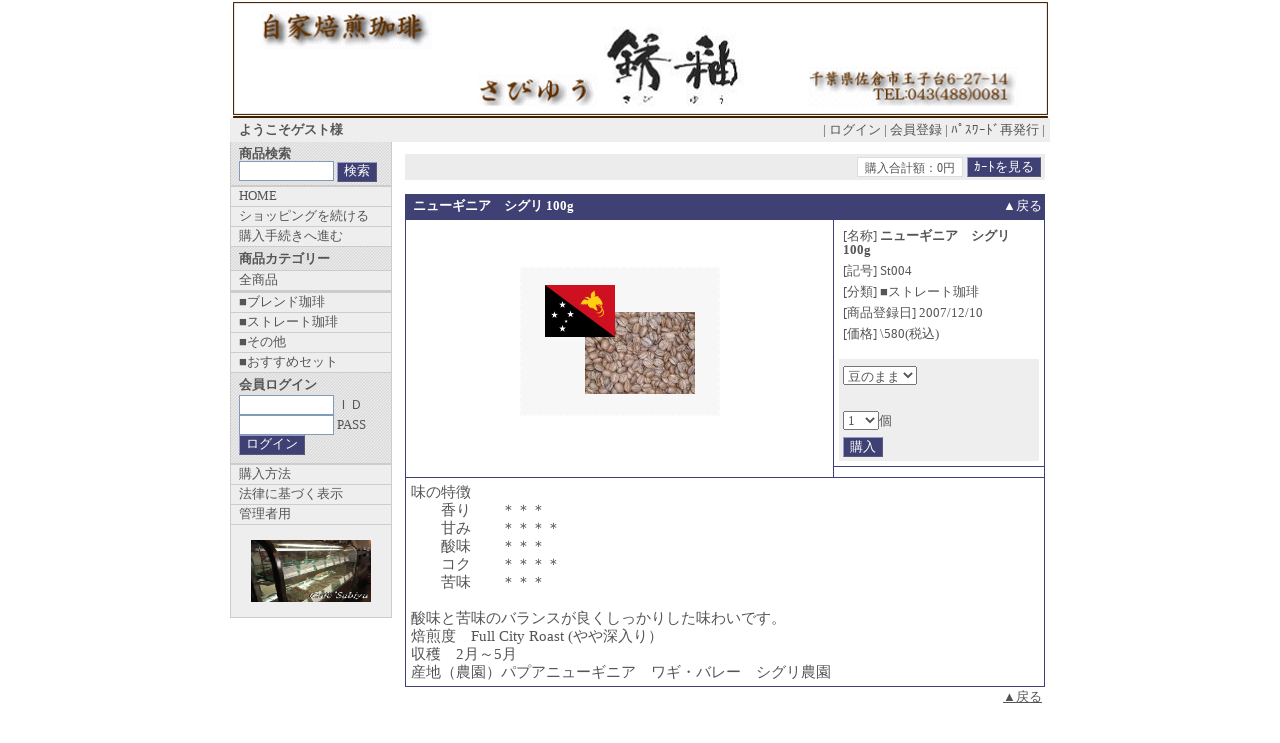

--- FILE ---
content_type: text/html
request_url: http://www.cafe-sabiyuu.com/np_shop/shop.cgi?order=&class=1&keyword=&FF=0&price_sort=&pic_only=&mode=p_wide&id=8&superkey=1
body_size: 3404
content:
<!DOCTYPE html PUBLIC "-//W3C//DTD HTML 4.01 Transitional//EN">
<html lang="ja">
<head>
<meta content="text/html; charset=Shift_JIS" http-equiv=Content-Type>
<title>ニューギニア　シグリ 100g[St004]</title>
<meta name="keywords" content="ニューギニア　シグリ 100g[St004],自家焙煎珈琲,珈琲豆販売,美味しい珈琲">
<meta name="description" content="高品質で美味しい珈琲豆の販売の自家焙煎珈琲銹釉ニューギニア　シグリ 100g[St004]">
<meta http-equiv="Content-Script-Type" content="text/javascript">
<meta content="text/css" http-equiv=Content-Style-Type>
<link href='html/css/all.css' type='text/css' rel='stylesheet'></head> <body  bgcolor="#ffffff" background="" marginwidth='0' marginheight="0" leftmargin="" topmargin="">
<center>


<A href="../../index.html"><IMG src="./p_image/title.gif" alt="★さびゆう珈琲豆のご注文★" border="0"></a><table width='820' border="0" cellpadding="5" cellspacing="0">
<tr bgcolor="#eeeeee"><td width='270'>
<b style='margin:0 0 0 4px'>ようこそゲスト様</b>
</td><td width='550' align='right'>
| <A href="./entry.cgi?mode=log_in0&amp;order=">ログイン</A> | <A href="./entry.cgi?mode=add0&amp;order=">会員登録</A> | <A href="./entry.cgi?mode=reissue0&amp;order=">ﾊﾟｽﾜｰﾄﾞ再発行</A> |
</td></tr>
</table>

<div id='container'>

<!-- コンテンツ開始 -->
<div id="content">
<table border=0 cellpadding='0' cellspacing='0' width='650'>
<tr><td align='center'>


<table border=0 cellpadding=0 cellspacing=0 width="640"  bgcolor="" class='kensaku_table'><tr>
</TD>
<td align="right">
<table border=0 cellpadding=0 cellspacing=0>
<tr><td class='total'><font class="total_text">購入合計額：0円</font></td><td width='4'></td>
<td>
<form method="POST" action="./shop.cgi" style='margin: 0px;'>
<input type="hidden" name="order" value=>
<input type="hidden" name="class" value=1>
<input type="hidden" name="keyword" value=>
<input type="hidden" name="superkey" value=1>
<input type="hidden" name="price_sort" value=>
<input type="hidden" name="pic_only" value=>
<input type="hidden" name="mode" value="look">
<input TYPE=submit value="ｶｰﾄを見る" class='submit'>
</form>
</td></tr>
</table>
</TD></TR></table><br>
<table width="640" id='detail_midasi_color'><TR><TD><h2 id='detail_midasi_fontcolor'><strong>ニューギニア　シグリ 100g</strong></h2></TD>
<TD align="right"><a href="./shop.cgi?order=&amp;class=1&amp;keyword=&amp;FF=0&amp;price_sort=&amp;pic_only="><font color="#ffffff">▲戻る</font></a></TD></TR></table>
<center>
<TABLE bgcolor="#3f4073" border=0 cellpadding="0" cellspacing="0">
<TBODY>
<TR>
<TD>
<TABLE width="640" cellpadding="5" cellspacing="1">
<TBODY>
<TR>
<TD bgcolor="#ffffff" rowspan="2" width="450" align=center>
<IMG src="./p_image/8p1.gif" border="0" alt="ニューギニア　シグリ 100g [St004]"><br><br>

</TD>
<TD bgcolor="#ffffff" valign=top>
<TABLE width="200" cellpadding="3" cellspacing="1">
<TBODY>
<TR>
<TD>[名称] <strong>ニューギニア　シグリ 100g</strong></TD>
</TR>
<TR>
<TD>[記号] St004</TD>
</TR>
<TR>
<TD>[分類] ■ストレート珈琲</TD>
</TR>


<TR><TD>[商品登録日] 2007/12/10</TD></TR>

<TR>
<TD>[価格] \580(税込)</TD>
</TR>
</TBODY>
</TABLE>
<br>
<table bgcolor="#eeeeee" border=0 cellpadding="0" cellspacing="0"><tr><td>
<TABLE width="200" cellpadding="3" cellspacing="1" bgcolor="#eeeeee">
<TBODY>
<TR>
<TD>
<FORM action="./shop.cgi" method="post">
<input type='hidden' name='g_no' value="8">
<input type="hidden" name="class" value="1">
<input type="hidden" name="FF" value="0">
<input type="hidden" name="order" value="">
<input type="hidden" name="keyword" value="">
<input type="hidden" name="price_sort" value="">
<input type="hidden" name="back" value=>
<input type="hidden" name="mode" value="look">
<select name='op1'><option value='豆のまま'>豆のまま</option>
<option value='粗挽き'>粗挽き</option>
<option value='中挽き'>中挽き</option>
<option value='細挽き'>細挽き</option>
<option value='極細挽き'>極細挽き</option>
</select></TD>
</TR>
<TR>
<TD></TD>
</TR>
<TR><TD></td></tr>
<tr><td><select name='amount'><option value=1>1</option><option value=2>2</option><option value=3>3</option><option value=4>4</option><option value=5>5</option><option value=6>6</option><option value=7>7</option><option value=8>8</option><option value=9>9</option><option value=10>10</option><option value=11>11</option><option value=12>12</option><option value=13>13</option><option value=14>14</option><option value=15>15</option></select>個</td></tr>
<tr><td><INPUT type='submit' class='submit' value='購入'>
</TD>
</TR>
</TBODY>
</TABLE>

</td></tr></table>
</form>
</TD></tr>
<TR><td bgcolor="#ffffff" valign=top></td></tr>
<tr><TD bgcolor="#ffffff" colspan="2">
<FONT class='detail'>味の特徴<BR>　　香り　　＊＊＊<BR>　　甘み　　＊＊＊＊<BR>　　酸味　　＊＊＊<BR>　　コク　　＊＊＊＊<BR>　　苦味　　＊＊＊<BR><BR>酸味と苦味のバランスが良くしっかりした味わいです。<BR>焙煎度　Full City Roast (やや深入り）<BR>収穫　2月～5月<BR>産地（農園）パプアニューギニア　ワギ・バレー　シグリ農園</font>
</TD></TR>
</TBODY>
</TABLE>
</TD>
</TR>
</TBODY>
</TABLE>
</center>
<table width="640" bgcolor=""><TR><TD align="right">
<a href="./shop.cgi?order=&amp;class=1&amp;keyword=&amp;FF=0&amp;price_sort=&amp;pic_only="><FONT class='link_color'>▲戻る</font></a></TD></TR>
</table>
<br><br>
<TABLE cellSpacing=0 cellPadding=0 align=center border=0>
<TBODY>
<TR>
<TD align='center' bgColor="#82261a">

<TABLE cellSpacing=0 cellPadding=3 align=center border=0>
<TBODY>
<TR>
<TD align='center' bgColor="#82261a">
<FONT class='goods8_top'><B>★お勧め商品-お客様にはこちらの商品もどうぞ★</B></FONT>
  </TD>
</TR>
  </TBODY>
</TABLE>

</TD>
</TR>
<TR>
<TD bgColor="#82261a">
      <TABLE cellSpacing=1 cellPadding=5 width="640" border=0>
<TBODY>
<TR vAlign=top bgColor=#ffffff>
<TD valign='bottom' align='center' width="160">
  <A href="./shop.cgi?order=&amp;class=1&amp;keyword=&amp;FF=0&amp;price_sort=&amp;pic_only=&mode=p_wide&id=9&superkey=1&back="><IMG width="90" alt="グァテマラ　アンティグア アゾテア(SHB)100ｇ" src="./m_image/9.gif" border="0"></A>
  <IMG height="10" src="./p_image/space.gif" width="1" border="0"><BR>
  <A href="./shop.cgi?order=&amp;class=1&amp;keyword=&amp;FF=0&amp;price_sort=&amp;pic_only=&mode=p_wide&id=9&superkey=1&back="><FONT class='goods8'>グァテマラ　アンティグア アゾテア(SHB)100ｇ</FONT></A>
  <BR><FONT class='goods8_price'>\580</FONT>(税込)
  </TD>

<TD valign='bottom' align='center' width="160">
  <A href="./shop.cgi?order=&amp;class=1&amp;keyword=&amp;FF=0&amp;price_sort=&amp;pic_only=&mode=p_wide&id=12&superkey=1&back="><IMG width="90" alt="コロンビア サンアングスティン100ｇ" src="./m_image/12.gif" border="0"></A>
  <IMG height="10" src="./p_image/space.gif" width="1" border="0"><BR>
  <A href="./shop.cgi?order=&amp;class=1&amp;keyword=&amp;FF=0&amp;price_sort=&amp;pic_only=&mode=p_wide&id=12&superkey=1&back="><FONT class='goods8'>コロンビア サンアングスティン100ｇ</FONT></A>
  <BR><FONT class='goods8_price'>\560</FONT>(税込)
  </TD>

<TD valign='bottom' align='center' width="160">
  <A href="./shop.cgi?order=&amp;class=1&amp;keyword=&amp;FF=0&amp;price_sort=&amp;pic_only=&mode=p_wide&id=13&superkey=1&back="><IMG width="90" alt="コスタリカ　ＳＨＢ　コーラルマウンテン100ｇ" src="./m_image/13.gif" border="0"></A>
  <IMG height="10" src="./p_image/space.gif" width="1" border="0"><BR>
  <A href="./shop.cgi?order=&amp;class=1&amp;keyword=&amp;FF=0&amp;price_sort=&amp;pic_only=&mode=p_wide&id=13&superkey=1&back="><FONT class='goods8'>コスタリカ　ＳＨＢ　コーラルマウンテン100ｇ</FONT></A>
  <BR><FONT class='goods8_price'>\560</FONT>(税込)
  </TD>

<TD valign='bottom' align='center' width="160">
  <A href="./shop.cgi?order=&amp;class=1&amp;keyword=&amp;FF=0&amp;price_sort=&amp;pic_only=&mode=p_wide&id=14&superkey=1&back="><IMG width="90" alt="エチオピア（モカ）イルガチャフィー100ｇ" src="./m_image/14.gif" border="0"></A>
  <IMG height="10" src="./p_image/space.gif" width="1" border="0"><BR>
  <A href="./shop.cgi?order=&amp;class=1&amp;keyword=&amp;FF=0&amp;price_sort=&amp;pic_only=&mode=p_wide&id=14&superkey=1&back="><FONT class='goods8'>エチオピア（モカ）イルガチャフィー100ｇ</FONT></A>
  <BR><FONT class='goods8_price'>\650</FONT>(税込)
  </TD>

</TR>
<TR vAlign=top bgColor=#ffffff>
<TD valign='bottom' align='center' width="160">
  <A href="./shop.cgi?order=&amp;class=1&amp;keyword=&amp;FF=0&amp;price_sort=&amp;pic_only=&mode=p_wide&id=17&superkey=1&back="><IMG width="90" alt="アイスコーヒー（深煎り）100ｇ" src="./m_image/17.gif" border="0"></A>
  <IMG height="10" src="./p_image/space.gif" width="1" border="0"><BR>
  <A href="./shop.cgi?order=&amp;class=1&amp;keyword=&amp;FF=0&amp;price_sort=&amp;pic_only=&mode=p_wide&id=17&superkey=1&back="><FONT class='goods8'>アイスコーヒー（深煎り）100ｇ</FONT></A>
  <BR><FONT class='goods8_price'>\580</FONT>(税込)
  </TD>

<TD valign='bottom' align='center' width="160">
  <A href="./shop.cgi?order=&amp;class=1&amp;keyword=&amp;FF=0&amp;price_sort=&amp;pic_only=&mode=p_wide&id=25&superkey=1&back="><IMG width="90" alt="タンザニア キボームリンガ農園　ＡＡ（キリマンジャロ）100ｇ" src="./m_image/25.jpg" border="0"></A>
  <IMG height="10" src="./p_image/space.gif" width="1" border="0"><BR>
  <A href="./shop.cgi?order=&amp;class=1&amp;keyword=&amp;FF=0&amp;price_sort=&amp;pic_only=&mode=p_wide&id=25&superkey=1&back="><FONT class='goods8'>タンザニア キボームリンガ農園　ＡＡ（キリマンジャロ）100ｇ</FONT></A>
  <BR><FONT class='goods8_price'>\560</FONT>(税込)
  </TD>

<TD valign='bottom' align='center' width="160">
  <A href="./shop.cgi?order=&amp;class=1&amp;keyword=&amp;FF=0&amp;price_sort=&amp;pic_only=&mode=p_wide&id=29&superkey=1&back="><IMG width="90" alt="ドミニカ ラミレス農園　AAA　100ｇ" src="./m_image/29.jpg" border="0"></A>
  <IMG height="10" src="./p_image/space.gif" width="1" border="0"><BR>
  <A href="./shop.cgi?order=&amp;class=1&amp;keyword=&amp;FF=0&amp;price_sort=&amp;pic_only=&mode=p_wide&id=29&superkey=1&back="><FONT class='goods8'>ドミニカ ラミレス農園　AAA　100ｇ</FONT></A>
  <BR><FONT class='goods8_price'>\600</FONT>(税込)
  </TD>

<TD valign='bottom' align='center' width="160">
  <A href="./shop.cgi?order=&amp;class=1&amp;keyword=&amp;FF=0&amp;price_sort=&amp;pic_only=&mode=p_wide&id=30&superkey=1&back="><IMG width="90" alt="ブラジル　セラード　手摘み完熟 100g" src="./m_image/30.jpg" border="0"></A>
  <IMG height="10" src="./p_image/space.gif" width="1" border="0"><BR>
  <A href="./shop.cgi?order=&amp;class=1&amp;keyword=&amp;FF=0&amp;price_sort=&amp;pic_only=&mode=p_wide&id=30&superkey=1&back="><FONT class='goods8'>ブラジル　セラード　手摘み完熟 100g</FONT></A>
  <BR><FONT class='goods8_price'>\560</FONT>(税込)
  </TD>

</TR>

 </TBODY>
  </TABLE>
  </TD>
</TR>
  </TBODY>
</TABLE>
<br>



</td></tr></table>

</div>
<!--コンテンツ終了 -->

<!--メニュー開始 -->
<div id="menu">

  <div class="menu_kensaku">
   <b>商品検索</b>
   <form name ="kensakuForm" method=post action="./shop.cgi" style='margin: 0;'>
<input type="text" size="20" name="keyword" value="" class='kensaku'>
<input type="submit" value="検索" class='submit'>
<input type="hidden" name="class" value="all">
<input type="hidden" name="FF" value="0">
<input type="hidden" name="superkey" value="1">
<input type="hidden" name="order" value="">
<input type="hidden" name="price_sort" value="">
<input type="hidden" name="pic_only" value="">
</form>

  </div>
  <div class="menuLinks">
   <ul><li><A href="../../index.html">HOME</A></li><li><A href="./shop.cgi?class=1&amp;keyword=&amp;superkey=1&amp;FF=0&amp;order=&amp;pic_only=">ショッピングを続ける</A></li><li><A href="./shop.cgi?class=1&amp;keyword=&amp;superkey=1&amp;FF=0&amp;order=&amp;mode=look&amp;pic_only=">購入手続きへ進む</A></li></ul>
  </div>
  <div class="menuLinks">
    <h3>商品カテゴリー</h3>
   <ul><li><A href="./shop.cgi?class=all&amp;keyword=&amp;superkey=1&amp;FF=0&amp;order=&amp;pic_only=">全商品</A></li></ul> 
  </div>
  <div class="menuLinks"></div>
  <div class="menuLinks">
    <ul><li><A href="./shop.cgi?class=0&amp;keyword=&amp;superkey=1&amp;FF=0&amp;order=&amp;pic_only=">■ブレンド珈琲</A></li><li><A href="./shop.cgi?class=1&amp;keyword=&amp;superkey=1&amp;FF=0&amp;order=&amp;pic_only=">■ストレート珈琲</A></li><li><A href="./shop.cgi?class=2&amp;keyword=&amp;superkey=1&amp;FF=0&amp;order=&amp;pic_only=">■その他</A></li><li><A href="./shop.cgi?class=3&amp;keyword=&amp;superkey=1&amp;FF=0&amp;order=&amp;pic_only=">■おすすめセット</A></li></ul> 
  </div>
  <div class="menu_kensaku">
  <b>会員ログイン</b>
   <form name ="loginForm" method="post" action="./entry.cgi" enctype="multipart/form-data">
<input  STYLE='ime-mode:disabled;' type="text" name="ID_NAME" value="" class='kensaku'> ＩＤ<BR>
<input  STYLE='ime-mode:disabled;' type="password" name="PASS" value="" class='kensaku'> PASS<BR>
<input type="hidden" name="mode" value="log_in1">
<input type="hidden" name="order" value="">
<input type="submit" value="ログイン" class='submit'>
</form>

  </div>
  <div class="menuLinks">
   <ul><li><A href="./shop.cgi?mode=howto&amp;order=">購入方法</A></li><li><A href="./shop.cgi?mode=law&amp;order=">法律に基づく表示</A></li><li><A href="./admin.html">管理者用</A></li></ul>
  </div>

<div class="imageLinks">

<center><table width='120' cellpadding='5'>
<tr><td align='center'>
<a href='http://www.cafe-sabiyuu.com' target='_self'><img src='./p_image/BN.gif' width='120' height='62' border='0'></a>
</td></tr>
</table></center>
</div>

</div>
<!--メニュー終了 -->

</div>

<div id="siteFoot">
<a href="http://wb-i.net/" target="_blank">NP-ZEUS Ver10.00 License[NpZ11033]</a>
</div> 
</center>

</body></html>

--- FILE ---
content_type: text/css
request_url: http://www.cafe-sabiyuu.com/np_shop/html/css/all.css
body_size: 2557
content:
/**基本スタイル**/
body,tr,td,select,input {
	font-size : 13px;
	font-family: 'MS UI Gothic';
	color: #555555;
	line-height: 1.1;
}

body {
	margin: 0px;
	padding: 0px;
	text-align: center;
}

form {
	margin:3px 0 5px 0;
}

h1, h2, h3 {
	font-size: 100%;
	margin: 0px;
	padding: 0px;
}

h1{
	margin-left:8px;
	font-weight:normal;
}

img{
	vertical-align:bottom;
	border:none;
}

/*セレクトボックスのデザイン*/
select{ font-size : 13px; font-family:'MS UI Gothic'; }

/*テキストエリアのデザイン*/
textarea{ font-size : 15px; }

/*リンクのデザイン*/
a:link {font-size: 13x; color:#555555;text-decoration : none;}
a:visited {font-size: 13px; color:#555555;text-decoration : none;}
a:active {font-size: 13px; color:#333333;text-decoration : none;}
a:hover {font-size: 13px; color:#333333;text-decoration: underline;position : relative;top:1px}
/*上記以外のリンクのデザイン（削除すると上記が適用される）*/
.link_color{text-decoration: underline;}

/*ボタンのデザイン（削除すると通常のボタンになる）*/
.submit{color: #ffffff; /* 文字色 */
background-color:#3f4073; /* 背景色 */
border:1px outset #9999cc; /* 枠の色 */
height:20px;padding-top:1px;padding-bottom:2px;
cursor: pointer;}

/*商品検索テーブルのデザイン*/
.kensaku_table{height:19px;background-color:#ececec;
border: 1px solid #ececec;padding-left: 3px;padding-right: 3px;
padding-top: 2px;padding-bottom: 2px;}
/*商品検索窓のデザイン*/
.kensaku{width:95px;height:20px;
background-color:#ffffff;border: 1px solid #7f9db9;}
/*購入合計額のデザイン*/
.total{height:19px;background-color:#ffffff;
border: 1px solid #dddddd;padding-left: 7px;
padding-right: 7px;padding-top: 3px;}
.total_text{color:#555555;font-size:12px;text-decoration:none;}
/*検索結果と価格順等のテーブルのデザイン*/
.kensaku_table2{height:19px;background-color:#ffffff;
border: 1px solid #ffffff;padding-left: 2px;
padding-right: 3px;padding-top: 2px;padding-bottom: 2px;}

/*中央に表示される小分類のデザイン*/
.bunrui{font-size : 13px;text-decoration : none;color:#555555;}

/*ページ表示のデザイン*/
.page{font-size : 13px;text-decoration : none;color:#555555;}

/*商品詳細画面のテキストのデザイン*/
.detail{font-size : 15px;color:#555555;text-decoration : none; line-height: 120%;}
/*商品詳細画面の上部の色*/
#detail_midasi_color{background-color:#3f4073;}
#detail_midasi_fontcolor{;color:#ffffff;padding: 2px 0px 0px 5px;height: 17px;margin: 0;}

/*お勧め８商品の見出しのデザイン*/
.goods8_top{font-size : 13px;color:#ffffff;text-decoration : none;}
/*お勧め８商品の商品名のデザイン*/
.goods8{font-size : 13px;color:#555555;text-decoration : none;}
/*お勧め８商品の価格のデザイン*/
.goods8_price{font-size : 13px;color:#555555;text-decoration : none;}

/********** レイアウトの決定 **********/
/*** 幅820 左メニュ幅160 右メイン幅650 ****/

#siteHead{
	width: 820px;
	height:100px;
	background-image: url(../images/top-bg.gif);
	background-repeat: no-repeat;
	background-color: #ffffff;
	margin: 0px;
	padding: 0px;
	text-align:left;
}

#siteHead h1{
	font-size: 100%;
	color: #555555;
	margin-left:8px;
	font-weight:normal;
}

#siteHead strong{
	font-weight:normal;
}

#topLogo{
	padding: 10px 0 0 8px;
	float:left;
}

#siteFoot{
	width: 820px;
	clear: both;
	border-top: 1px solid #cccccc;
	font-size: 90%;
	color: #999999;
	padding: 7px 0 7px 0;
	margin-top: -1px;
	text-align:center;
}
#siteFoot a{
	font-size: 100%;
	color: #999999;
}

#container{
	width: 820px;
	background: #ffffff url('../images/bg.gif') repeat-y;
	margin: 0px;
	padding: 0px;
	text-align:left;
}

#container hr{
	clear: both;
	width: 98%;
	color: #dddddd;
	height:1px;
	border-width:1px 0 0 0;
	margin: 0;
}

#menu{
	width: 160px;
	padding: 0px;
	background-color: #eeeeee;
	border-bottom: 1px solid #ccc;
	border-left: 1px solid #ccc;
	border-right: 1px solid #ccc;
}

#content{
	float:right;
	width: 650px;
	margin: 12px 0 0 0;
	padding: 0;
}

/*********** #kensaku styles ***********/

.menu_kensaku{
	margin: 0;
	padding: 5px 10px 3px 8px;
	background: #dddddd url('../images/bg_slash_blue.gif') repeat-y;
	border-bottom: 1px solid #cccccc;
}

.top_kensaku{
	width: 160px;
	margin: 15px 0 0 657px;
	padding: 2px 0 1px 10px;
}

/*********** #menu styles ***********/

#menu ul a:link, 
#menu ul a:visited {display: block;}
#menu ul {list-style: none; margin: 0; padding: 0;}
#menu li {border-bottom: 1px solid #EEE;}

#menu img{
	width: 120px;
}

.menuLinks{
	margin: 0px;
	padding: 0px;
	border-bottom: 1px solid #cccccc;
}

.menuLinks h2{
	background: #dddddd url('../images/bg_slash_blue.gif') no-repeat;
	padding: 5px 0px 4px 8px;
}

.menuLinks h3{
	background: #dddddd url('../images/bg_slash_blue.gif') no-repeat;
	padding: 5px 0px 4px 8px;
}

.menuLinks a:link{
	padding: 2px 0px 2px 8px;
	border-top: 1px solid #cccccc;
	width: 100%;
	width: auto;
}

.menuLinks a:visited{
	border-top: 1px solid #cccccc;
	padding: 2px 0px 2px 8px;
}

.menuLinks a:hover{
	border-top: 1px solid #cccccc;
	background-color: #3f4073;
	color: #ffffff;
	padding: 2px 0px 2px 8px;
}

/*********** .imageLinks styles ***********/

.imageLinks{
	margin: 0px;
	padding: 8px;
}

.imageLinks h3{
	background-color: #cccccc;
	padding: 2px 0px 2px 8px;
}

/********** レイアウトの決定 **********/
/*** 幅820 左メニュ幅160 右メイン幅650 ****/
#container2{
	clear: both;
	width: 640px;
	background-color: #ffffff;
	margin: 0;
	padding: 0px;
	text-align:left;
}

#container2 hr{
	clear: both;
	width: 100%;
	color: #dddddd;
	height:1px;
	border-width:1px 0 0 0;
	margin: 0;
}

#main2{
	float: left;
	width: 425px;
	background-color: #ffffff;
	padding: 0;
	margin: 10px 0 0 0;
	border-collapse: collapse;
}

#side2{
	float: right;
	width: 200px;
	background-color: #eeeeee;
	margin: 10px 0 0 0;
	padding: 0;
	border-collapse: collapse;
}

#newInfo{
	overflow: auto;
	width: 100%;
	height: 100px;
	background-color: #ffffff;
	margin: 0;
	padding: 0;
	line-height: 1.5;
	scrollbar-base-color: #ffcccc;
	scrollbar-face-color: #eeeeee;
	scrollbar-darkshadow-color: #eeeeee;
	scrollbar-highlight-color: #eeeeee;
	scrollbar-track-color: #ffffff;
	scrollbar-shadow-color: #4f5166;
	scrollbar-3dlight-color: #4f5166;
	scrollbar-arrow-color: #4f5166;
}

/*********** #main2 styles ***********/

#main2 ul {list-style: none; margin: 5px 0 5px 8px; padding: 0;}

#main2 hr{
	clear: both;
	width: 100%;
	color: #cccccc;
	height:1px;
	border-width:1px 0 0 0;
	border-style: dotted;
}

#main2 img{
	float: left;
	margin: 7px;
	width: 80px;
}

.main2Block{
	clear: left;
	width: 100%;
	margin: 0 0 25px 0;
	padding: 0px;
}

.main2Block a:link{text-decoration: underline;color: #3f4073;}
.main2Block a:visited{text-decoration: underline;color: #3f4073;}
.main2Block a:hover{text-decoration: underline;color: #00005e;}

.main2Block h2{
	background: #eeeeee url('../images/bg_slash.gif') no-repeat;
	color: #3f4073;
	padding: 5px 0px 0px 8px;
	height: 25px;
	margin: 0;
}

.main2Block h3{
	color: #3f4073;
	padding: 5px 0px 0px 8px;
	margin: 0;
}

.main2Block p{
	margin: 0;
	padding: 5px 6px 6px 8px;
}

.main2Left {
	float: left;
	width: 210px;
	padding-right: 5px;
	margin: 0;
}

/*********** #side2 styles ***********/

#side2 ul {list-style: none; margin: 5px 0 5px 8px; padding: 0;}

#side2 hr{
	clear: both;
	width: 100%;
	color: #cccccc;
	height:1px;
	border-width:1px 0 0 0;
	border-style: dotted;
}

#side2 img{
	float: left;
	margin: 7px;
	width: 75px;
}

.side2Block{
	clear: left;
	width: 100%;
	margin: 0 0 20px 0;
	padding: 0px;
}

.side2Block a:link{text-decoration: underline;color: #3f4073;}
.side2Block a:visited{text-decoration: underline;color: #3f4073;}
.side2Block a:hover{text-decoration: underline;color: #00005e;}

.side2Block h2{
	background: #dddddd url('../images/bg_slash_blue.gif') no-repeat;
	color: #3f4073;
	padding: 5px 0px 0px 8px;
	height: 25px;
	margin: 0;
}

.side2Block h3{
	color: #3f4073;
	padding: 5px 0px 0px 8px;
	margin: 0;
}

.side2Block p{
	margin: 0;
	padding: 5px 6px 6px 8px;
}

/*********** .goods_customize styles ***********/

.goods_customize{
	width: 316px;
	margin: 0px 5px 12px 0px;
	padding: 0;
}

.goodsLeft{
	float: left;
	width: 40%;
	margin: 0;
	padding: 0;
}

.goodsRight{
	float: right;
	width: 55%;
	margin: 0;
	padding: 0;
}

.goods_customize img{
	margin: 15px 0px 0px 7px;
	padding: 0;
}

.goods_customize ul {list-style: none; margin: 0; padding: 0;}
.goods_customize li {margin-bottom: 3px; padding: 0;}

.goods_customize a:link{text-decoration: underline;color: #3f4073;}
.goods_customize a:visited{text-decoration: underline;color: #3f4073;}
.goods_customize a:hover{text-decoration: underline;color: #00005e;}

.goods_customize h2{
	background: #eeeeee url('../images/bg_slash.gif') no-repeat;
	color: #3f4073;
	padding: 5px 0px 0px 8px;
	height: 23px;
	margin: 0;
}

.goods_customize h3{
	color: #555555;
	padding: 5px 0px 0px 8px;
	margin: 0;
}

.goods_customize p{
	margin: 0;
	padding: 5px 0px 0px 0px;
}

/*********** #class_container styles ***********/

#class_container{
	overflow: auto;
	width: 640px;
	height: 120px;
	background-color: #ffffff;
	margin: 0 0 5px 0;
	padding: 0;
	text-align:left;
	scrollbar-face-color: #eeeeee;
	scrollbar-darkshadow-color: #eeeeee;
	scrollbar-highlight-color: #eeeeee;
	scrollbar-track-color: #ffffff;
	scrollbar-shadow-color: #3f4073;
	scrollbar-3dlight-color: #3f4073;
	scrollbar-arrow-color: #3f4073;
}

#class_container ul {list-style: decimal inside; margin: 5px 0 5px 20px; padding: 0;}

#class_container a:link{text-decoration: underline;color: #3f4073;}
#class_container a:visited{text-decoration: underline;color: #3f4073;}
#class_container a:hover{text-decoration: underline;color: #00005e;}

#class_container h2{
	background-color: #3f4073;
	color: #ffffff;
	padding: 5px 0px 0px 8px;
	height: 23px;
	margin: 0;
}

#class_container h3{
	color: #3f4073;
	padding: 3px 0px 0px 8px;
	margin: 0;
}

#class_container p{
	margin: 0;
	padding: 3px 6px 6px 8px;
}

/*********** #detail_customize styles ***********/

#detail_customize{
	width: 640px;
	background-color: #ffffff;
	margin: 0;
	padding: 0;
	text-align:left;
	border: 1px solid #eeeeee;
}

#detailLeft{
	float: left;
	width: 375px;
	height: 250px;
	background-color: #ffffff;
	padding: 0;
	margin: 10px 0 5px 0;
	border-collapse: collapse;
	text-align: center;
}

#detailRight{
	float: right;
	width: 250px;
	background-color: #ffffff;
	margin: 10px 0 5px 0;
	padding: 0;
	border-collapse: collapse;
}

.detailBox{
	background-color: #ffffff;
	margin: 0px 5px 5px 0;
	padding: 5px 0 0px 7px;
}

.detailBoxgray{
	background-color: #eeeeee;
	margin: 10px 5px 5px 0;
	padding: 5px 0 5px 7px;
}

#detail_customize ul {list-style: none; margin: 0; padding: 0;}
#detail_customize li {margin-bottom: 3px; padding: 0;}

#detail_customize a:link{text-decoration: underline;color: #3f4073;}
#detail_customize a:visited{text-decoration: underline;color: #3f4073;}
#detail_customize a:hover{text-decoration: underline;color: #00005e;}

#detail_customize h2{
	background: #eeeeee url('../images/bg_slash.gif') no-repeat;
	color: #3f4073;
	padding: 5px 0px 0px 8px;
	height: 23px;
	margin: 0;
}

#detail_customize h3{
	color: #3f4073;
	padding: 3px 0px 0px 8px;
	margin: 0;
}

#detail_customize p{
	margin: 0;
	padding: 3px 6px 6px 8px;
}

#detailSetumei{
	clear: both;
	padding:7px 5px 7px 5px;
	text-align: justify;
	text-justify: inter-ideograph;
}

/*********** #detail_container styles ***********/

#detail_container{
	clear: both;
	width: 100%;
	background-color: #ffffff;
	margin: 0;
	padding: 0;
	text-align:left;
}

#detail_container ul {list-style: decimal inside; margin: 5px 0 5px 20px; padding: 0;}

#detail_container a:link{text-decoration: underline;color: #3f4073;}
#detail_container a:visited{text-decoration: underline;color: #3f4073;}
#detail_container a:hover{text-decoration: underline;color: #00005e;}

#detail_container h2{
	background: #eeeeee url('../images/bg_slash.gif') no-repeat;
	color: #3f4073;
	padding: 5px 0px 0px 8px;
	height: 25px;
	margin-top: 10px;
}

#detail_container h3{
	color: #3f4073;
	padding: 5px 0px 0px 8px;
	margin: 0;
}

#detail_container p{
	margin: 0;
	padding: 3px 6px 6px 8px;
}

